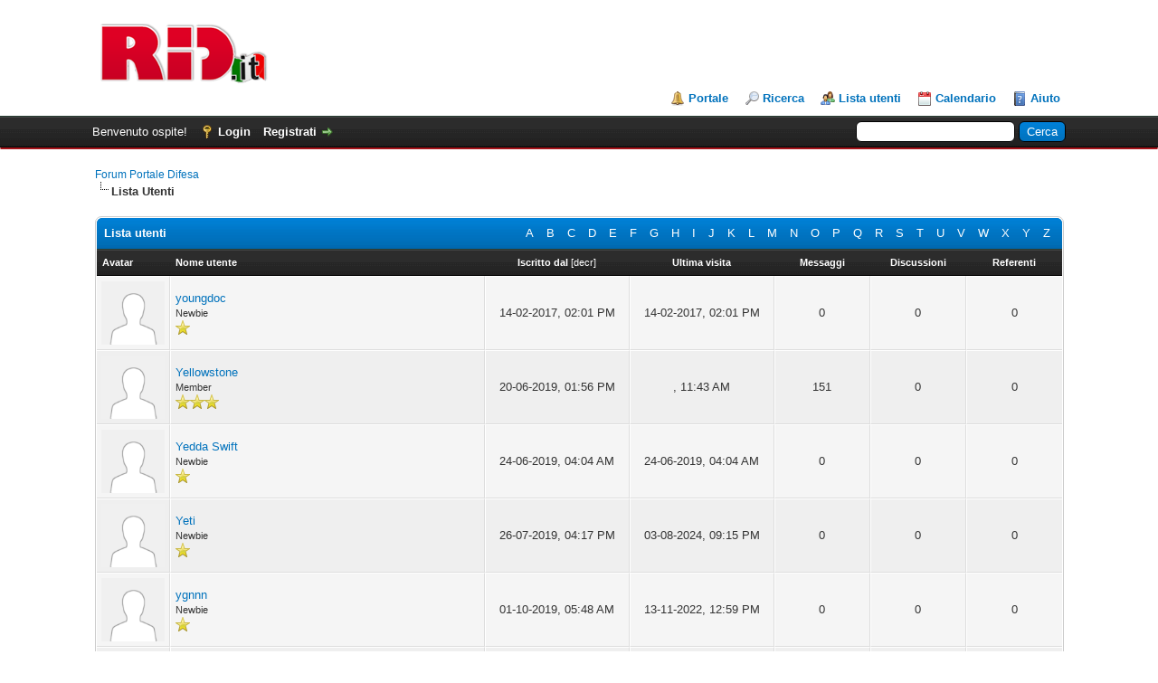

--- FILE ---
content_type: text/html; charset=UTF-8
request_url: https://www.portaledifesa.it/forum/memberlist.php?username_match=begins&username=Y
body_size: 6413
content:
<!DOCTYPE html PUBLIC "-//W3C//DTD XHTML 1.0 Transitional//EN" "http://www.w3.org/TR/xhtml1/DTD/xhtml1-transitional.dtd"><!-- start: memberlist -->
<html xml:lang="it" lang="it" xmlns="http://www.w3.org/1999/xhtml">
<head>
<title>Forum Portale Difesa - Lista utenti</title>
<!-- start: headerinclude -->
<link rel="alternate" type="application/rss+xml" title="Ultime discussioni (RSS 2.0)" href="https://www.portaledifesa.it/forum/syndication.php" />
<link rel="alternate" type="application/atom+xml" title="Ultime discussioni (Atom 1.0)" href="https://www.portaledifesa.it/forum/syndication.php?type=atom1.0" />
<meta http-equiv="Content-Type" content="text/html; charset=UTF-8" />
<meta http-equiv="Content-Script-Type" content="text/javascript" />
<script type="text/javascript" src="https://www.portaledifesa.it/forum/jscripts/jquery.js?ver=1823"></script>
<script type="text/javascript" src="https://www.portaledifesa.it/forum/jscripts/jquery.plugins.min.js?ver=1821"></script>
<script type="text/javascript" src="https://www.portaledifesa.it/forum/jscripts/general.js?ver=1827"></script>

<link type="text/css" rel="stylesheet" href="https://www.portaledifesa.it/forum/cache/themes/theme4/global.css?t=1576753955" />
<link type="text/css" rel="stylesheet" href="https://www.portaledifesa.it/forum/cache/themes/theme1/css3.css?t=1708703075" />

<script type="text/javascript">
<!--
	lang.unknown_error = "Si è verificato un errore sconosciuto.";
	lang.confirm_title = "";
	lang.expcol_collapse = "";
	lang.expcol_expand = "";
	lang.select2_match = "E' disponibile solo un risultato, premi invio per selezionarlo.";
	lang.select2_matches = "{1} risultati disponibili, usa i tasti freccia su e freccia giù per spostarti.";
	lang.select2_nomatches = "Nessun risultato";
	lang.select2_inputtooshort_single = "Inserisci uno o più caratteri";
	lang.select2_inputtooshort_plural = "Inserisci {1} o più caratteri";
	lang.select2_inputtoolong_single = "Cancella un carattere";
	lang.select2_inputtoolong_plural = "Cancella {1} caratteri";
	lang.select2_selectiontoobig_single = "Puoi selezionare solo un oggetto";
	lang.select2_selectiontoobig_plural = "Puoi selezionare solo {1} oggetti";
	lang.select2_loadmore = "Carico altri risultati…";
	lang.select2_searching = "Ricerca in corso…";

	var templates = {
		modal: '<div class=\"modal\">\
	<div style=\"overflow-y: auto; max-height: 400px;\">\
		<table border=\"0\" cellspacing=\"0\" cellpadding=\"5\" class=\"tborder\">\
			<tr>\
				<td class=\"thead\"><strong>__title__</strong></td>\
			</tr>\
			<tr>\
				<td class=\"trow1\">__message__</td>\
			</tr>\
			<tr>\
				<td class=\"tfoot\">\
					<div style=\"text-align: center\" class=\"modal_buttons\">__buttons__</div>\
				</td>\
			</tr>\
		</table>\
	</div>\
</div>',
		modal_button: '<input type=\"submit\" class=\"button\" value=\"__title__\"/>&nbsp;'
	};

	var cookieDomain = ".portaledifesa.it";
	var cookiePath = "/forum/";
	var cookiePrefix = "";
	var cookieSecureFlag = "0";
	var deleteevent_confirm = "Sei sicuro di voler cancellare questo evento?";
	var removeattach_confirm = "Sei sicuro di voler rimuovere da questo messaggio l'allegato selezionato?";
	var loading_text = 'Caricamento... <br />Attendere...';
	var saving_changes = 'Salvataggio delle modifiche in corso...';
	var use_xmlhttprequest = "1";
	var my_post_key = "a5e0985efc0e8cba2081e8cd4d6f88cb";
	var rootpath = "https://www.portaledifesa.it/forum";
	var imagepath = "https://www.portaledifesa.it/forum/images";
  	var yes_confirm = "Si";
	var no_confirm = "No";
	var MyBBEditor = null;
	var spinner_image = "https://www.portaledifesa.it/forum/images/spinner.gif";
	var spinner = "<img src='" + spinner_image +"' alt='' />";
	var modal_zindex = 9999;
// -->
</script>
<!-- end: headerinclude -->

        <link href="https://groups.tapatalk-cdn.com/static/manifest/manifest.json" rel="manifest">
        
        <meta name="apple-itunes-app" content="app-id=307880732, affiliate-data=at=10lR7C, app-argument=tapatalk://www.portaledifesa.it/forum/?location=index" />
        
</head>
<body>
<!-- start: header -->
<div id="container">
		<a name="top" id="top"></a>
		<div id="header">
			<div id="logo">
				<div class="wrapper">
					<a href="https://www.portaledifesa.it/forum/index.php"><img src="https://i.imgur.com/Hsr3gWK.png" alt="Forum Portale Difesa" title="Forum Portale Difesa" /></a>
					<ul class="menu top_links">
						<!-- start: header_menu_portal -->
<li><a href="https://www.portaledifesa.it/forum/portal.php" class="portal">Portale</a></li>
<!-- end: header_menu_portal -->
						<!-- start: header_menu_search -->
<li><a href="https://www.portaledifesa.it/forum/search.php" class="search">Ricerca</a></li>
<!-- end: header_menu_search -->
						<!-- start: header_menu_memberlist -->
<li><a href="https://www.portaledifesa.it/forum/memberlist.php" class="memberlist">Lista utenti</a></li>
<!-- end: header_menu_memberlist -->
						<!-- start: header_menu_calendar -->
<li><a href="https://www.portaledifesa.it/forum/calendar.php" class="calendar">Calendario</a></li>
<!-- end: header_menu_calendar -->
						<li><a href="https://www.portaledifesa.it/forum/misc.php?action=help" class="help">Aiuto</a></li>
					</ul>
				</div>
			</div>
			<div id="panel">
				<div class="upper">
					<div class="wrapper">
						<!-- start: header_quicksearch -->
						<form action="https://www.portaledifesa.it/forum/search.php">
						<fieldset id="search">
							<input name="keywords" type="text" class="textbox" />
							<input value="Cerca" type="submit" class="button" />
							<input type="hidden" name="action" value="do_search" />
							<input type="hidden" name="postthread" value="1" />
						</fieldset>
						</form>
<!-- end: header_quicksearch -->
						<!-- start: header_welcomeblock_guest -->
						<!-- Continuation of div(class="upper") as opened in the header template -->
						<span class="welcome">Benvenuto ospite! <a href="https://www.portaledifesa.it/forum/member.php?action=login" onclick="$('#quick_login').modal({ fadeDuration: 250, keepelement: true, zIndex: (typeof modal_zindex !== 'undefined' ? modal_zindex : 9999) }); return false;" class="login">Login</a> <a href="https://www.portaledifesa.it/forum/member.php?action=register" class="register">Registrati</a></span>
					</div>
				</div>
				<div class="modal" id="quick_login" style="display: none;">
					<form method="post" action="https://www.portaledifesa.it/forum/member.php">
						<input name="action" type="hidden" value="do_login" />
						<input name="url" type="hidden" value="" />
						<input name="quick_login" type="hidden" value="1" />
						<input name="my_post_key" type="hidden" value="a5e0985efc0e8cba2081e8cd4d6f88cb" />
						<table width="100%" cellspacing="0" cellpadding="5" border="0" class="tborder">
							<tr>
								<td class="thead" colspan="2"><strong>Login</strong></td>
							</tr>
							<!-- start: header_welcomeblock_guest_login_modal -->
<tr>
	<td class="trow1" width="25%"><strong>Nome utente:</strong></td>
	<td class="trow1"><input name="quick_username" id="quick_login_username" type="text" value="" class="textbox initial_focus" /></td>
</tr>
<tr>
	<td class="trow2"><strong>Password:</strong></td>
	<td class="trow2">
		<input name="quick_password" id="quick_login_password" type="password" value="" class="textbox" /><br />
		<a href="https://www.portaledifesa.it/forum/member.php?action=lostpw" class="lost_password">Password dimenticata?</a>
	</td>
</tr>
<tr>
	<td class="trow1">&nbsp;</td>
	<td class="trow1 remember_me">
		<input name="quick_remember" id="quick_login_remember" type="checkbox" value="yes" class="checkbox" checked="checked" />
		<label for="quick_login_remember">Ricordami</label>
	</td>
</tr>
<tr>
	<td class="trow2" colspan="2">
		<div align="center"><input name="submit" type="submit" class="button" value="Login" /></div>
	</td>
</tr>
<!-- end: header_welcomeblock_guest_login_modal -->
						</table>
					</form>
				</div>
				<script type="text/javascript">
					$("#quick_login input[name='url']").val($(location).attr('href'));
				</script>
<!-- end: header_welcomeblock_guest -->
					<!-- </div> in header_welcomeblock_member and header_welcomeblock_guest -->
				<!-- </div> in header_welcomeblock_member and header_welcomeblock_guest -->
						
						<div class="header_message3"></div>
						  
		</div>
		<div id="content">
			<div class="wrapper">
				
				
				
				
				
				
				
				<!-- start: nav -->

<div class="navigation">
<!-- start: nav_bit -->
<a href="https://www.portaledifesa.it/forum/index.php">Forum Portale Difesa</a>
<!-- end: nav_bit --><!-- start: nav_sep_active -->
<br /><img src="https://www.portaledifesa.it/forum/images/nav_bit.png" alt="" />
<!-- end: nav_sep_active --><!-- start: nav_bit_active -->
<span class="active">Lista Utenti</span>
<!-- end: nav_bit_active -->
</div>
<!-- end: nav -->
				<br />
<!-- end: header -->

<table border="0" cellspacing="0" cellpadding="5" class="tborder">
<tr>
<td class="thead" colspan="7">
	<div class="float_right">
		<a href="memberlist.php?username_match=begins&amp;username=A" style="padding: 5px;">A</a>
		<a href="memberlist.php?username_match=begins&amp;username=B" style="padding: 5px;">B</a>
		<a href="memberlist.php?username_match=begins&amp;username=C" style="padding: 5px;">C</a>
		<a href="memberlist.php?username_match=begins&amp;username=D" style="padding: 5px;">D</a>
		<a href="memberlist.php?username_match=begins&amp;username=E" style="padding: 5px;">E</a>
		<a href="memberlist.php?username_match=begins&amp;username=F" style="padding: 5px;">F</a>
		<a href="memberlist.php?username_match=begins&amp;username=G" style="padding: 5px;">G</a>
		<a href="memberlist.php?username_match=begins&amp;username=H" style="padding: 5px;">H</a>
		<a href="memberlist.php?username_match=begins&amp;username=I" style="padding: 5px;">I</a>
		<a href="memberlist.php?username_match=begins&amp;username=J" style="padding: 5px;">J</a>
		<a href="memberlist.php?username_match=begins&amp;username=K" style="padding: 5px;">K</a>
		<a href="memberlist.php?username_match=begins&amp;username=L" style="padding: 5px;">L</a>
		<a href="memberlist.php?username_match=begins&amp;username=M" style="padding: 5px;">M</a>
		<a href="memberlist.php?username_match=begins&amp;username=N" style="padding: 5px;">N</a>
		<a href="memberlist.php?username_match=begins&amp;username=O" style="padding: 5px;">O</a>
		<a href="memberlist.php?username_match=begins&amp;username=P" style="padding: 5px;">P</a>
		<a href="memberlist.php?username_match=begins&amp;username=Q" style="padding: 5px;">Q</a>
		<a href="memberlist.php?username_match=begins&amp;username=R" style="padding: 5px;">R</a>
		<a href="memberlist.php?username_match=begins&amp;username=S" style="padding: 5px;">S</a>
		<a href="memberlist.php?username_match=begins&amp;username=T" style="padding: 5px;">T</a>
		<a href="memberlist.php?username_match=begins&amp;username=U" style="padding: 5px;">U</a>
		<a href="memberlist.php?username_match=begins&amp;username=V" style="padding: 5px;">V</a>
		<a href="memberlist.php?username_match=begins&amp;username=W" style="padding: 5px;">W</a>
		<a href="memberlist.php?username_match=begins&amp;username=X" style="padding: 5px;">X</a>
		<a href="memberlist.php?username_match=begins&amp;username=Y" style="padding: 5px;">Y</a>
		<a href="memberlist.php?username_match=begins&amp;username=Z" style="padding: 5px;">Z</a>
	</div>
	<div><strong>Lista utenti</strong></div></td>
</tr>
<tr>
<td class="tcat" width="1%"><span class="smalltext"><strong>Avatar</strong></span></td>
<td class="tcat"><span class="smalltext"><a href="memberlist.php?perpage=20&amp;username_match=begins&amp;username=Y&amp;sort=username&amp;order=ascending"><strong>Nome utente</strong></a> </span></td>
<td class="tcat" width="15%" align="center"><span class="smalltext"><a href="memberlist.php?perpage=20&amp;username_match=begins&amp;username=Y&amp;sort=regdate&amp;order=ascending"><strong>Iscritto dal</strong></a> <!-- start: memberlist_orderarrow -->
<span class="smalltext">[<a href="memberlist.php?perpage=20&amp;username_match=begins&amp;username=Y&amp;sort=regdate&amp;order=descending">decr</a>]</span>
<!-- end: memberlist_orderarrow --></span></td>
<td class="tcat" width="15%" align="center"><span class="smalltext"><a href="memberlist.php?perpage=20&amp;username_match=begins&amp;username=Y&amp;sort=lastvisit&amp;order=descending"><strong>Ultima visita</strong></a> </span></td>
<td class="tcat" width="10%" align="center"><span class="smalltext"><a href="memberlist.php?perpage=20&amp;username_match=begins&amp;username=Y&amp;sort=postnum&amp;order=descending"><strong>Messaggi</strong></a> </span></td>
<td class="tcat" width="10%" align="center"><span class="smalltext"><a href="memberlist.php?perpage=20&amp;username_match=begins&amp;username=Y&amp;sort=threadnum&amp;order=descending"><strong>Discussioni</strong></a> </span></td>
<!-- start: memberlist_referrals -->
<td class="tcat" width="10%" align="center"><span class="smalltext"><a href="memberlist.php?perpage=20&amp;username_match=begins&amp;username=Y&amp;sort=referrals&amp;order=descending"><strong>Referenti</strong></a> </span></td>
<!-- end: memberlist_referrals -->
</tr>
<!-- start: memberlist_user -->
<tr>
	<td class="trow1" align="center"><!-- start: memberlist_user_avatar -->
<img src="https://www.portaledifesa.it/forum/images/default_avatar.png" alt="" width="70" height="70" />
<!-- end: memberlist_user_avatar --></td>
	<td class="trow1"><a href="https://www.portaledifesa.it/forum/member.php?action=profile&amp;uid=4344">youngdoc</a><br />
<span class="smalltext">
	Newbie<br />
	
	<img src="images/star.png" border="0" alt="*" />
</span></td>
	<td class="trow1" align="center">14-02-2017, 02:01 PM</td>
	<td class="trow1" align="center">14-02-2017, 02:01 PM</td>
	<td class="trow1" align="center">0</td>
	<td class="trow1" align="center">0</td>
	<!-- start: memberlist_referrals_bit -->
<td class="trow1" align="center">0</td>
<!-- end: memberlist_referrals_bit -->
</tr>
<!-- end: memberlist_user --><!-- start: memberlist_user -->
<tr>
	<td class="trow2" align="center"><!-- start: memberlist_user_avatar -->
<img src="https://www.portaledifesa.it/forum/images/default_avatar.png" alt="" width="70" height="70" />
<!-- end: memberlist_user_avatar --></td>
	<td class="trow2"><a href="https://www.portaledifesa.it/forum/member.php?action=profile&amp;uid=5120">Yellowstone</a><br />
<span class="smalltext">
	Member<br />
	
	<img src="images/star.png" border="0" alt="*" /><img src="images/star.png" border="0" alt="*" /><img src="images/star.png" border="0" alt="*" />
</span></td>
	<td class="trow2" align="center">20-06-2019, 01:56 PM</td>
	<td class="trow2" align="center">, 11:43 AM</td>
	<td class="trow2" align="center">151</td>
	<td class="trow2" align="center">0</td>
	<!-- start: memberlist_referrals_bit -->
<td class="trow2" align="center">0</td>
<!-- end: memberlist_referrals_bit -->
</tr>
<!-- end: memberlist_user --><!-- start: memberlist_user -->
<tr>
	<td class="trow1" align="center"><!-- start: memberlist_user_avatar -->
<img src="https://www.portaledifesa.it/forum/images/default_avatar.png" alt="" width="70" height="70" />
<!-- end: memberlist_user_avatar --></td>
	<td class="trow1"><a href="https://www.portaledifesa.it/forum/member.php?action=profile&amp;uid=5415">Yedda Swift</a><br />
<span class="smalltext">
	Newbie<br />
	
	<img src="images/star.png" border="0" alt="*" />
</span></td>
	<td class="trow1" align="center">24-06-2019, 04:04 AM</td>
	<td class="trow1" align="center">24-06-2019, 04:04 AM</td>
	<td class="trow1" align="center">0</td>
	<td class="trow1" align="center">0</td>
	<!-- start: memberlist_referrals_bit -->
<td class="trow1" align="center">0</td>
<!-- end: memberlist_referrals_bit -->
</tr>
<!-- end: memberlist_user --><!-- start: memberlist_user -->
<tr>
	<td class="trow2" align="center"><!-- start: memberlist_user_avatar -->
<img src="https://www.portaledifesa.it/forum/images/default_avatar.png" alt="" width="70" height="70" />
<!-- end: memberlist_user_avatar --></td>
	<td class="trow2"><a href="https://www.portaledifesa.it/forum/member.php?action=profile&amp;uid=5892">Yeti</a><br />
<span class="smalltext">
	Newbie<br />
	
	<img src="images/star.png" border="0" alt="*" />
</span></td>
	<td class="trow2" align="center">26-07-2019, 04:17 PM</td>
	<td class="trow2" align="center">03-08-2024, 09:15 PM</td>
	<td class="trow2" align="center">0</td>
	<td class="trow2" align="center">0</td>
	<!-- start: memberlist_referrals_bit -->
<td class="trow2" align="center">0</td>
<!-- end: memberlist_referrals_bit -->
</tr>
<!-- end: memberlist_user --><!-- start: memberlist_user -->
<tr>
	<td class="trow1" align="center"><!-- start: memberlist_user_avatar -->
<img src="https://www.portaledifesa.it/forum/images/default_avatar.png" alt="" width="70" height="70" />
<!-- end: memberlist_user_avatar --></td>
	<td class="trow1"><a href="https://www.portaledifesa.it/forum/member.php?action=profile&amp;uid=6092">ygnnn</a><br />
<span class="smalltext">
	Newbie<br />
	
	<img src="images/star.png" border="0" alt="*" />
</span></td>
	<td class="trow1" align="center">01-10-2019, 05:48 AM</td>
	<td class="trow1" align="center">13-11-2022, 12:59 PM</td>
	<td class="trow1" align="center">0</td>
	<td class="trow1" align="center">0</td>
	<!-- start: memberlist_referrals_bit -->
<td class="trow1" align="center">0</td>
<!-- end: memberlist_referrals_bit -->
</tr>
<!-- end: memberlist_user --><!-- start: memberlist_user -->
<tr>
	<td class="trow2" align="center"><!-- start: memberlist_user_avatar -->
<img src="https://www.portaledifesa.it/forum/images/default_avatar.png" alt="" width="70" height="70" />
<!-- end: memberlist_user_avatar --></td>
	<td class="trow2"><a href="https://www.portaledifesa.it/forum/member.php?action=profile&amp;uid=6456">Yale Acheson</a><br />
<span class="smalltext">
	Newbie<br />
	
	<img src="images/star.png" border="0" alt="*" />
</span></td>
	<td class="trow2" align="center">11-04-2020, 09:11 AM</td>
	<td class="trow2" align="center">11-04-2020, 09:11 AM</td>
	<td class="trow2" align="center">0</td>
	<td class="trow2" align="center">0</td>
	<!-- start: memberlist_referrals_bit -->
<td class="trow2" align="center">0</td>
<!-- end: memberlist_referrals_bit -->
</tr>
<!-- end: memberlist_user --><!-- start: memberlist_user -->
<tr>
	<td class="trow1" align="center"><!-- start: memberlist_user_avatar -->
<img src="https://www.portaledifesa.it/forum/images/default_avatar.png" alt="" width="70" height="70" />
<!-- end: memberlist_user_avatar --></td>
	<td class="trow1"><a href="https://www.portaledifesa.it/forum/member.php?action=profile&amp;uid=6496">yarrickjr</a><br />
<span class="smalltext">
	Newbie<br />
	
	<img src="images/star.png" border="0" alt="*" />
</span></td>
	<td class="trow1" align="center">17-05-2020, 08:55 AM</td>
	<td class="trow1" align="center">17-11-2020, 02:18 PM</td>
	<td class="trow1" align="center">0</td>
	<td class="trow1" align="center">0</td>
	<!-- start: memberlist_referrals_bit -->
<td class="trow1" align="center">0</td>
<!-- end: memberlist_referrals_bit -->
</tr>
<!-- end: memberlist_user --><!-- start: memberlist_user -->
<tr>
	<td class="trow2" align="center"><!-- start: memberlist_user_avatar -->
<img src="https://www.portaledifesa.it/forum/images/default_avatar.png" alt="" width="70" height="70" />
<!-- end: memberlist_user_avatar --></td>
	<td class="trow2"><a href="https://www.portaledifesa.it/forum/member.php?action=profile&amp;uid=6615">Yvonne Chaplin</a><br />
<span class="smalltext">
	Newbie<br />
	
	<img src="images/star.png" border="0" alt="*" />
</span></td>
	<td class="trow2" align="center">04-08-2020, 11:16 AM</td>
	<td class="trow2" align="center">04-08-2020, 11:16 AM</td>
	<td class="trow2" align="center">0</td>
	<td class="trow2" align="center">0</td>
	<!-- start: memberlist_referrals_bit -->
<td class="trow2" align="center">0</td>
<!-- end: memberlist_referrals_bit -->
</tr>
<!-- end: memberlist_user --><!-- start: memberlist_user -->
<tr>
	<td class="trow1" align="center"><!-- start: memberlist_user_avatar -->
<img src="https://www.portaledifesa.it/forum/images/default_avatar.png" alt="" width="70" height="70" />
<!-- end: memberlist_user_avatar --></td>
	<td class="trow1"><a href="https://www.portaledifesa.it/forum/member.php?action=profile&amp;uid=7241">Yucca</a><br />
<span class="smalltext">
	Newbie<br />
	
	<img src="images/star.png" border="0" alt="*" />
</span></td>
	<td class="trow1" align="center">20-10-2022, 12:33 PM</td>
	<td class="trow1" align="center">20-03-2024, 10:10 PM</td>
	<td class="trow1" align="center">0</td>
	<td class="trow1" align="center">0</td>
	<!-- start: memberlist_referrals_bit -->
<td class="trow1" align="center">0</td>
<!-- end: memberlist_referrals_bit -->
</tr>
<!-- end: memberlist_user --><!-- start: memberlist_user -->
<tr>
	<td class="trow2" align="center"><!-- start: memberlist_user_avatar -->
<img src="https://www.portaledifesa.it/forum/images/default_avatar.png" alt="" width="70" height="70" />
<!-- end: memberlist_user_avatar --></td>
	<td class="trow2"><a href="https://www.portaledifesa.it/forum/member.php?action=profile&amp;uid=7375">Yar</a><br />
<span class="smalltext">
	Newbie<br />
	
	<img src="images/star.png" border="0" alt="*" />
</span></td>
	<td class="trow2" align="center">01-05-2023, 12:41 PM</td>
	<td class="trow2" align="center">02-06-2023, 02:19 PM</td>
	<td class="trow2" align="center">0</td>
	<td class="trow2" align="center">0</td>
	<!-- start: memberlist_referrals_bit -->
<td class="trow2" align="center">0</td>
<!-- end: memberlist_referrals_bit -->
</tr>
<!-- end: memberlist_user --><!-- start: memberlist_user -->
<tr>
	<td class="trow1" align="center"><!-- start: memberlist_user_avatar -->
<img src="https://www.portaledifesa.it/forum/images/default_avatar.png" alt="" width="70" height="70" />
<!-- end: memberlist_user_avatar --></td>
	<td class="trow1"><a href="https://www.portaledifesa.it/forum/member.php?action=profile&amp;uid=7560">YKG777</a><br />
<span class="smalltext">
	Newbie<br />
	
	<img src="images/star.png" border="0" alt="*" />
</span></td>
	<td class="trow1" align="center">28-05-2024, 04:14 PM</td>
	<td class="trow1" align="center">28-05-2024, 04:14 PM</td>
	<td class="trow1" align="center">0</td>
	<td class="trow1" align="center">0</td>
	<!-- start: memberlist_referrals_bit -->
<td class="trow1" align="center">0</td>
<!-- end: memberlist_referrals_bit -->
</tr>
<!-- end: memberlist_user -->
</table>

<br class="clear" />
<br />
<form method="post" action="memberlist.php">
<table border="0" cellspacing="0" cellpadding="5" class="tborder">
<tr>
<td class="thead" colspan="3">
	<div class="float_right">
		<strong><a href="memberlist.php?action=search">Ricerca avanzata</a></strong>
	</div>
	<div><strong>Cerca nella lista utenti</strong></div>
</td>
</tr>
<tr>
	<td class="tcat"><strong><label for="username">Nome utente</label></strong></td>
	<td class="tcat"><strong><label for="website">Sito Web:</label></strong></td>
	<td class="tcat"><strong><label for="sort">Ordina per</label></strong></td>
</tr>
<tr>
	<td class="trow1" width="33%" style="vertical-align: top;">
		<br />
		<input type="text" class="textbox" name="username" id="username" style="width: 99%; margin-top: 4px;" value="Y" />
	</td>
	<td class="trow1" width="33%" style="vertical-align: top;">
		Contiene:<br />
		<input type="text" class="textbox" name="website" id="website" style="width: 99%; margin-top: 4px;" value="" />
	</td>
	<td class="trow1" width="33%">
		<div class="smalltext" style="margin-bottom: 3px;">
			<input type="radio" class="radio" name="order" id="order_asc" value="ascending" checked="checked" /> <label for="order_asc">Ordine crescente</label>&nbsp;
			<input type="radio" class="radio" name="order" id="order_desc" value="descending" /> <label for="order_desc">Ordine decrescente</label>
		</div>
		<select name="sort" id="sort" style="width: 99%;">
			<option value="username">Ordina per: nome utente</option>
			<option value="regdate" selected="selected">Ordina per: data di registrazione</option>
			<option value="lastvisit">Ordina per: ultima visita</option>
			<option value="postnum">Ordina per: numero di messaggi</option>
			<option value="threadnum">Ordina per: numero di discussioni</option>
			<!-- start: memberlist_referrals_option -->
<option value="referrals">Ordina per: Utenti referiti</option>
<!-- end: memberlist_referrals_option -->
		</select>
	</td>
</tr>
</table>
<div align="center"><br /><input type="submit" class="button" name="submit" value="Cerca" /></div>
</form>
<!-- start: footer -->

	</div>
</div>
<div id="footer">
	<div class="upper">
		<div class="wrapper">
			<!-- start: footer_languageselect -->
<div class="language">
<form method="POST" action="/forum/memberlist.php" id="lang_select">
	<input type="hidden" name="username_match" value="begins" />
<input type="hidden" name="username" value="Y" />

	<input type="hidden" name="my_post_key" value="a5e0985efc0e8cba2081e8cd4d6f88cb" />
	<select name="language" onchange="MyBB.changeLanguage();">
		<optgroup label="Selezione rapida della lingua">
			<!-- start: footer_languageselect_option -->
<option value="english">&nbsp;&nbsp;&nbsp;English (American)</option>
<!-- end: footer_languageselect_option --><!-- start: footer_languageselect_option -->
<option value="italiano" selected="selected">&nbsp;&nbsp;&nbsp;Italiano (Italian)</option>
<!-- end: footer_languageselect_option -->
		</optgroup>
	</select>
	<!-- start: gobutton -->
<input type="submit" class="button" value="Vai" />
<!-- end: gobutton -->
</form>
</div>
<!-- end: footer_languageselect -->
			<!-- start: footer_themeselect -->
<div class="theme">
<form method="POST" action="/forum/memberlist.php" id="theme_select">
	<input type="hidden" name="username_match" value="begins" />
<input type="hidden" name="username" value="Y" />

	<input type="hidden" name="my_post_key" value="a5e0985efc0e8cba2081e8cd4d6f88cb" />
	<!-- start: footer_themeselector -->
<select name="theme" onchange="MyBB.changeTheme();">
<optgroup label="Selezione rapida del tema">
<!-- start: usercp_themeselector_option -->
<option value="2">Default</option>
<!-- end: usercp_themeselector_option --><!-- start: usercp_themeselector_option -->
<option value="3">Apart Flame</option>
<!-- end: usercp_themeselector_option --><!-- start: usercp_themeselector_option -->
<option value="4">flare</option>
<!-- end: usercp_themeselector_option -->
</optgroup>
</select>
<!-- end: footer_themeselector -->
	<!-- start: gobutton -->
<input type="submit" class="button" value="Vai" />
<!-- end: gobutton -->
</form>
</div>
<!-- end: footer_themeselect -->
			<ul class="menu bottom_links">
				<!-- start: footer_showteamlink -->
<li><a href="showteam.php"></a></li>
<!-- end: footer_showteamlink -->
				<!-- start: footer_contactus -->
<li><a href="mailto:redazione@rid.it">Contattaci</a></li>
<!-- end: footer_contactus -->
				<li><a href="/">https://www.portaledifesa.it</a></li>
				<li><a href="#top">Torna all'inizio della pagina</a></li>
				<li><a href="https://www.portaledifesa.it/forum/archive/index.php">Modalità archivio</a></li>
				<li><a href="https://www.portaledifesa.it/forum/misc.php?action=markread"></a></li>
				<li><a href="https://www.portaledifesa.it/forum/misc.php?action=syndication">RSS Syndication</a></li>
			</ul>
		</div>
	</div>
	<div class="lower">
		<div class="wrapper">
			<span id="current_time"><strong>Orario:</strong> 22-01-2026, 09:32 PM</span>
			<span id="copyright">
				<!-- MyBB is free software developed and maintained by a volunteer community.
					It would be much appreciated by the MyBB Group if you left the full copyright and "powered by" notice intact,
					to show your support for MyBB.  If you choose to remove or modify the copyright below,
					you may be refused support on the MyBB Community Forums.

					This is free software, support us and we'll support you. -->
				Powered by <a href="https://mybb.com" target="_blank" rel="noopener">MyBB</a>, &copy; 2002-2026 <a href="https://mybb.com" target="_blank" rel="noopener">MyBB Group</a>.
				<!-- End powered by -->
			</span>
		</div>
	</div>
</div>
<!-- The following piece of code allows MyBB to run scheduled tasks. DO NOT REMOVE --><!-- End task image code -->

</div>
<!-- end: footer -->
<link rel="stylesheet" href="https://www.portaledifesa.it/forum/jscripts/select2/select2.css?ver=1807">
<script type="text/javascript" src="https://www.portaledifesa.it/forum/jscripts/select2/select2.min.js?ver=1806"></script>
<script type="text/javascript">
<!--
if(use_xmlhttprequest == "1")
{
	MyBB.select2();
	$("#username").select2({
		placeholder: "Cerca un utente",
		minimumInputLength: 2,
		multiple: false,
		allowClear: true,
		ajax: { // instead of writing the function to execute the request we use Select2's convenient helper
			url: "xmlhttp.php?action=get_users",
			dataType: 'json',
			data: function (term, page) {
				return {
					query: term, // search term
				};
			},
			results: function (data, page) { // parse the results into the format expected by Select2.
				// since we are using custom formatting functions we do not need to alter remote JSON data
				return {results: data};
			}
		},
		initSelection: function(element, callback) {
			var value = $(element).val();
			if (value !== "") {
				callback({
					id: value,
					text: value
				});
			}
		},
       // Allow the user entered text to be selected as well
       createSearchChoice:function(term, data) {
			if ( $(data).filter( function() {
				return this.text.localeCompare(term)===0;
			}).length===0) {
				return {id:term, text:term};
			}
		},
	});

  	$('[for=username]').on('click', function(){
		$("#username").select2('open');
		return false;
	});
}
// -->
</script>
</body>
</html>
<!-- end: memberlist -->